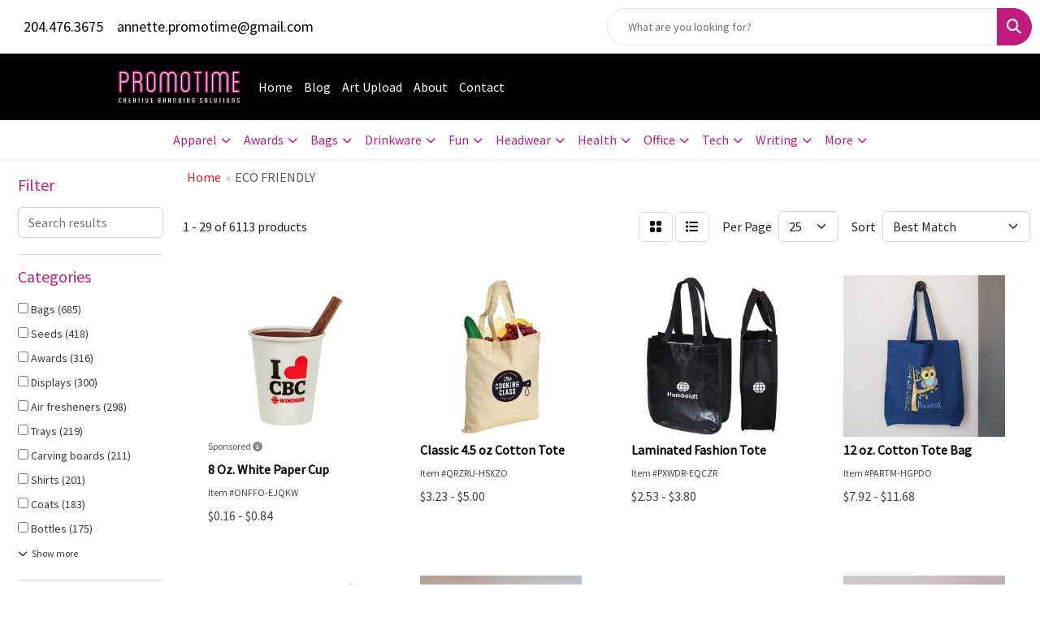

--- FILE ---
content_type: text/html
request_url: https://www.promotime.ca/ws/ws.dll/StartSrch?UID=251102&WENavID=18638902
body_size: 15786
content:
<!DOCTYPE html>
<html lang="en"><head>
<meta charset="utf-8">
<meta http-equiv="X-UA-Compatible" content="IE=edge">
<meta name="viewport" content="width=device-width, initial-scale=1">
<!-- The above 3 meta tags *must* come first in the head; any other head content must come *after* these tags -->


<link href="/distsite/styles/8/css/bootstrap.min.css" rel="stylesheet" />
<link href="https://fonts.googleapis.com/css?family=Open+Sans:400,600|Oswald:400,600" rel="stylesheet">
<link href="/distsite/styles/8/css/owl.carousel.min.css" rel="stylesheet">
<link href="/distsite/styles/8/css/nouislider.css" rel="stylesheet">
<!--<link href="/distsite/styles/8/css/menu.css" rel="stylesheet"/>-->
<link href="/distsite/styles/8/css/flexslider.css" rel="stylesheet">
<link href="/distsite/styles/8/css/all.min.css" rel="stylesheet">
<link href="/distsite/styles/8/css/slick/slick.css" rel="stylesheet"/>
<link href="/distsite/styles/8/css/lightbox/lightbox.css" rel="stylesheet"  />
<link href="/distsite/styles/8/css/yamm.css" rel="stylesheet" />
<!-- Custom styles for this theme -->
<link href="/we/we.dll/StyleSheet?UN=251102&Type=WETheme&TS=C45411.5806134259" rel="stylesheet">
<!-- Custom styles for this theme -->
<link href="/we/we.dll/StyleSheet?UN=251102&Type=WETheme-PS&TS=C45411.5806134259" rel="stylesheet">
<style>
.header-five #logo {
  display: flex;
  align-items: center;
  height: 100%;
  width: 110%;
}

</style>

<!-- HTML5 shim and Respond.js for IE8 support of HTML5 elements and media queries -->
<!--[if lt IE 9]>
      <script src="https://oss.maxcdn.com/html5shiv/3.7.3/html5shiv.min.js"></script>
      <script src="https://oss.maxcdn.com/respond/1.4.2/respond.min.js"></script>
    <![endif]-->

</head>

<body style="background:#fff;">


  <!-- Slide-Out Menu -->
  <div id="filter-menu" class="filter-menu">
    <button id="close-menu" class="btn-close"></button>
    <div class="menu-content">
      
<aside class="filter-sidebar">



<div class="filter-section first">
	<h2>Filter</h2>
	 <div class="input-group mb-3">
	 <input type="text" style="border-right:0;" placeholder="Search results" class="form-control text-search-within-results" name="SearchWithinResults" value="" maxlength="100" onkeyup="HandleTextFilter(event);">
	  <label class="input-group-text" style="background-color:#fff;"><a  style="display:none;" href="javascript:void(0);" class="remove-filter" data-toggle="tooltip" title="Clear" onclick="ClearTextFilter();"><i class="far fa-times" aria-hidden="true"></i> <span class="fa-sr-only">x</span></a></label>
	</div>
</div>

<a href="javascript:void(0);" class="clear-filters"  style="display:none;" onclick="ClearDrillDown();">Clear all filters</a>

<div class="filter-section" >
	<h2>Categories</h2>

	<div class="filter-list">

	 <div class="checkbox"><label><input class="filtercheckbox" type="checkbox" name="0|Bags" ><span> Bags (685)</span></label></div><div class="checkbox"><label><input class="filtercheckbox" type="checkbox" name="0|Seeds" ><span> Seeds (418)</span></label></div><div class="checkbox"><label><input class="filtercheckbox" type="checkbox" name="0|Awards" ><span> Awards (316)</span></label></div><div class="checkbox"><label><input class="filtercheckbox" type="checkbox" name="0|Displays" ><span> Displays (300)</span></label></div><div class="checkbox"><label><input class="filtercheckbox" type="checkbox" name="0|Air fresheners" ><span> Air fresheners (298)</span></label></div><div class="checkbox"><label><input class="filtercheckbox" type="checkbox" name="0|Trays" ><span> Trays (219)</span></label></div><div class="checkbox"><label><input class="filtercheckbox" type="checkbox" name="0|Carving boards" ><span> Carving boards (211)</span></label></div><div class="checkbox"><label><input class="filtercheckbox" type="checkbox" name="0|Shirts" ><span> Shirts (201)</span></label></div><div class="checkbox"><label><input class="filtercheckbox" type="checkbox" name="0|Coats" ><span> Coats (183)</span></label></div><div class="checkbox"><label><input class="filtercheckbox" type="checkbox" name="0|Bottles" ><span> Bottles (175)</span></label></div><div class="show-filter"><div class="checkbox"><label><input class="filtercheckbox" type="checkbox" name="0|Badges" ><span> Badges (157)</span></label></div><div class="checkbox"><label><input class="filtercheckbox" type="checkbox" name="0|Coasters" ><span> Coasters (148)</span></label></div><div class="checkbox"><label><input class="filtercheckbox" type="checkbox" name="0|Cards" ><span> Cards (129)</span></label></div><div class="checkbox"><label><input class="filtercheckbox" type="checkbox" name="0|Key chains / rings" ><span> Key chains / rings (128)</span></label></div><div class="checkbox"><label><input class="filtercheckbox" type="checkbox" name="0|Boxes" ><span> Boxes (122)</span></label></div><div class="checkbox"><label><input class="filtercheckbox" type="checkbox" name="0|Tags" ><span> Tags (113)</span></label></div><div class="checkbox"><label><input class="filtercheckbox" type="checkbox" name="0|Caps" ><span> Caps (110)</span></label></div><div class="checkbox"><label><input class="filtercheckbox" type="checkbox" name="0|Candy" ><span> Candy (108)</span></label></div><div class="checkbox"><label><input class="filtercheckbox" type="checkbox" name="0|Pens" ><span> Pens (105)</span></label></div><div class="checkbox"><label><input class="filtercheckbox" type="checkbox" name="0|Cases" ><span> Cases (99)</span></label></div><div class="checkbox"><label><input class="filtercheckbox" type="checkbox" name="0|Flash drives" ><span> Flash drives (97)</span></label></div><div class="checkbox"><label><input class="filtercheckbox" type="checkbox" name="0|Plaques" ><span> Plaques (97)</span></label></div><div class="checkbox"><label><input class="filtercheckbox" type="checkbox" name="0|Decals" ><span> Decals (93)</span></label></div><div class="checkbox"><label><input class="filtercheckbox" type="checkbox" name="0|Envelopes" ><span> Envelopes (87)</span></label></div><div class="checkbox"><label><input class="filtercheckbox" type="checkbox" name="0|Labels" ><span> Labels (86)</span></label></div><div class="checkbox"><label><input class="filtercheckbox" type="checkbox" name="0|Pins" ><span> Pins (85)</span></label></div><div class="checkbox"><label><input class="filtercheckbox" type="checkbox" name="0|Name plates" ><span> Name plates (83)</span></label></div><div class="checkbox"><label><input class="filtercheckbox" type="checkbox" name="0|Badge holders" ><span> Badge holders (72)</span></label></div><div class="checkbox"><label><input class="filtercheckbox" type="checkbox" name="0|Journals" ><span> Journals (72)</span></label></div><div class="checkbox"><label><input class="filtercheckbox" type="checkbox" name="0|Notebooks" ><span> Notebooks (69)</span></label></div><div class="checkbox"><label><input class="filtercheckbox" type="checkbox" name="0|Cups" ><span> Cups (68)</span></label></div><div class="checkbox"><label><input class="filtercheckbox" type="checkbox" name="0|Paper" ><span> Paper (67)</span></label></div><div class="checkbox"><label><input class="filtercheckbox" type="checkbox" name="0|Banners" ><span> Banners (63)</span></label></div><div class="checkbox"><label><input class="filtercheckbox" type="checkbox" name="0|Tumblers" ><span> Tumblers (62)</span></label></div><div class="checkbox"><label><input class="filtercheckbox" type="checkbox" name="0|Lanyards" ><span> Lanyards (57)</span></label></div><div class="checkbox"><label><input class="filtercheckbox" type="checkbox" name="0|Candles" ><span> Candles (56)</span></label></div><div class="checkbox"><label><input class="filtercheckbox" type="checkbox" name="0|Towels" ><span> Towels (56)</span></label></div><div class="checkbox"><label><input class="filtercheckbox" type="checkbox" name="0|Medals" ><span> Medals (54)</span></label></div><div class="checkbox"><label><input class="filtercheckbox" type="checkbox" name="0|Mats" ><span> Mats (53)</span></label></div><div class="checkbox"><label><input class="filtercheckbox" type="checkbox" name="0|Food" ><span> Food (51)</span></label></div><div class="checkbox"><label><input class="filtercheckbox" type="checkbox" name="0|Crates" ><span> Crates (50)</span></label></div><div class="checkbox"><label><input class="filtercheckbox" type="checkbox" name="0|Glasses-drinking" ><span> Glasses-drinking (48)</span></label></div><div class="checkbox"><label><input class="filtercheckbox" type="checkbox" name="0|Ornaments" ><span> Ornaments (45)</span></label></div><div class="checkbox"><label><input class="filtercheckbox" type="checkbox" name="0|Calendars" ><span> Calendars (41)</span></label></div><div class="checkbox"><label><input class="filtercheckbox" type="checkbox" name="0|Mouse pads" ><span> Mouse pads (41)</span></label></div><div class="checkbox"><label><input class="filtercheckbox" type="checkbox" name="0|Signs" ><span> Signs (41)</span></label></div><div class="checkbox"><label><input class="filtercheckbox" type="checkbox" name="0|Sweaters" ><span> Sweaters (41)</span></label></div><div class="checkbox"><label><input class="filtercheckbox" type="checkbox" name="0|Hoodies" ><span> Hoodies (39)</span></label></div><div class="checkbox"><label><input class="filtercheckbox" type="checkbox" name="0|Trade show booths" ><span> Trade show booths (39)</span></label></div><div class="checkbox"><label><input class="filtercheckbox" type="checkbox" name="0|Organizers" ><span> Organizers (38)</span></label></div></div>

		<!-- wrapper for more filters -->
        <div class="show-filter">

		</div><!-- showfilters -->

	</div>

		<a href="#" class="show-more"  >Show more</a>
</div>


<div class="filter-section" >
	<h2>Features</h2>

		<div class="filter-list">

	  		<div class="checkbox"><label><input class="filtercheckbox" type="checkbox" name="2|Eco friendly" ><span> Eco friendly (715)</span></label></div><div class="checkbox"><label><input class="filtercheckbox" type="checkbox" name="2|Sustainable" ><span> Sustainable (667)</span></label></div><div class="checkbox"><label><input class="filtercheckbox" type="checkbox" name="2|Rectangle" ><span> Rectangle (615)</span></label></div><div class="checkbox"><label><input class="filtercheckbox" type="checkbox" name="2|Custom" ><span> Custom (607)</span></label></div><div class="checkbox"><label><input class="filtercheckbox" type="checkbox" name="2|Environmentally friendly" ><span> Environmentally friendly (525)</span></label></div><div class="checkbox"><label><input class="filtercheckbox" type="checkbox" name="2|Paper" ><span> Paper (519)</span></label></div><div class="checkbox"><label><input class="filtercheckbox" type="checkbox" name="2|Recognition" ><span> Recognition (499)</span></label></div><div class="checkbox"><label><input class="filtercheckbox" type="checkbox" name="2|Eco-friendly" ><span> Eco-friendly (445)</span></label></div><div class="checkbox"><label><input class="filtercheckbox" type="checkbox" name="2|Green" ><span> Green (423)</span></label></div><div class="checkbox"><label><input class="filtercheckbox" type="checkbox" name="2|Seed paper" ><span> Seed paper (395)</span></label></div><div class="show-filter"><div class="checkbox"><label><input class="filtercheckbox" type="checkbox" name="2|Gift" ><span> Gift (387)</span></label></div><div class="checkbox"><label><input class="filtercheckbox" type="checkbox" name="2|Plantable paper" ><span> Plantable paper (377)</span></label></div><div class="checkbox"><label><input class="filtercheckbox" type="checkbox" name="2|Seeded paper" ><span> Seeded paper (361)</span></label></div><div class="checkbox"><label><input class="filtercheckbox" type="checkbox" name="2|Wildflower" ><span> Wildflower (350)</span></label></div><div class="checkbox"><label><input class="filtercheckbox" type="checkbox" name="2|Reusable" ><span> Reusable (318)</span></label></div><div class="checkbox"><label><input class="filtercheckbox" type="checkbox" name="2|Achievements" ><span> Achievements (312)</span></label></div><div class="checkbox"><label><input class="filtercheckbox" type="checkbox" name="2|Wood" ><span> Wood (304)</span></label></div><div class="checkbox"><label><input class="filtercheckbox" type="checkbox" name="2|Cinnamon" ><span> Cinnamon (299)</span></label></div><div class="checkbox"><label><input class="filtercheckbox" type="checkbox" name="2|Apple" ><span> Apple (296)</span></label></div><div class="checkbox"><label><input class="filtercheckbox" type="checkbox" name="2|Strawberry" ><span> Strawberry (294)</span></label></div><div class="checkbox"><label><input class="filtercheckbox" type="checkbox" name="2|Coconut" ><span> Coconut (293)</span></label></div><div class="checkbox"><label><input class="filtercheckbox" type="checkbox" name="2|Potpourri" ><span> Potpourri (293)</span></label></div><div class="checkbox"><label><input class="filtercheckbox" type="checkbox" name="2|Vanilla" ><span> Vanilla (293)</span></label></div><div class="checkbox"><label><input class="filtercheckbox" type="checkbox" name="2|Logo" ><span> Logo (291)</span></label></div><div class="checkbox"><label><input class="filtercheckbox" type="checkbox" name="2|Accomplishment" ><span> Accomplishment (278)</span></label></div><div class="checkbox"><label><input class="filtercheckbox" type="checkbox" name="2|Plastic" ><span> Plastic (272)</span></label></div><div class="checkbox"><label><input class="filtercheckbox" type="checkbox" name="2|Metal" ><span> Metal (269)</span></label></div><div class="checkbox"><label><input class="filtercheckbox" type="checkbox" name="2|Upcycled" ><span> Upcycled (264)</span></label></div><div class="checkbox"><label><input class="filtercheckbox" type="checkbox" name="2|Promotional" ><span> Promotional (262)</span></label></div><div class="checkbox"><label><input class="filtercheckbox" type="checkbox" name="2|Upcycling" ><span> Upcycling (262)</span></label></div><div class="checkbox"><label><input class="filtercheckbox" type="checkbox" name="2|Recyclable" ><span> Recyclable (256)</span></label></div><div class="checkbox"><label><input class="filtercheckbox" type="checkbox" name="2|Appreciation" ><span> Appreciation (255)</span></label></div><div class="checkbox"><label><input class="filtercheckbox" type="checkbox" name="2|Excellence" ><span> Excellence (251)</span></label></div><div class="checkbox"><label><input class="filtercheckbox" type="checkbox" name="2|Acknowledgement" ><span> Acknowledgement (250)</span></label></div><div class="checkbox"><label><input class="filtercheckbox" type="checkbox" name="2|Fresh" ><span> Fresh (230)</span></label></div><div class="checkbox"><label><input class="filtercheckbox" type="checkbox" name="2|Resin" ><span> Resin (221)</span></label></div><div class="checkbox"><label><input class="filtercheckbox" type="checkbox" name="2|Charcuterie" ><span> Charcuterie (214)</span></label></div><div class="checkbox"><label><input class="filtercheckbox" type="checkbox" name="2|Spearmint" ><span> Spearmint (213)</span></label></div><div class="checkbox"><label><input class="filtercheckbox" type="checkbox" name="2|Peach" ><span> Peach (212)</span></label></div><div class="checkbox"><label><input class="filtercheckbox" type="checkbox" name="2|Food" ><span> Food (211)</span></label></div><div class="checkbox"><label><input class="filtercheckbox" type="checkbox" name="2|Printed" ><span> Printed (211)</span></label></div><div class="checkbox"><label><input class="filtercheckbox" type="checkbox" name="2|Lemon" ><span> Lemon (209)</span></label></div><div class="checkbox"><label><input class="filtercheckbox" type="checkbox" name="2|Elastic string" ><span> Elastic string (207)</span></label></div><div class="checkbox"><label><input class="filtercheckbox" type="checkbox" name="2|Award" ><span> Award (197)</span></label></div><div class="checkbox"><label><input class="filtercheckbox" type="checkbox" name="2|Rectangular" ><span> Rectangular (197)</span></label></div><div class="checkbox"><label><input class="filtercheckbox" type="checkbox" name="2|Round" ><span> Round (193)</span></label></div><div class="checkbox"><label><input class="filtercheckbox" type="checkbox" name="2|Freshen air" ><span> Freshen air (191)</span></label></div><div class="checkbox"><label><input class="filtercheckbox" type="checkbox" name="2|Rear view mirror hung" ><span> Rear view mirror hung (191)</span></label></div><div class="checkbox"><label><input class="filtercheckbox" type="checkbox" name="2|Scented paper" ><span> Scented paper (187)</span></label></div><div class="checkbox"><label><input class="filtercheckbox" type="checkbox" name="2|Tags" ><span> Tags (184)</span></label></div></div>

			<!-- wrapper for more filters -->
			<div class="show-filter">

			</div><!-- showfilters -->
 		</div>
		<a href="#" class="show-more"  >Show more</a>


</div>


<div class="filter-section" >
	<h2>Colours</h2>

		<div class="filter-list">

		  	<div class="checkbox"><label><input class="filtercheckbox" type="checkbox" name="1|White" ><span> White (1437)</span></label></div><div class="checkbox"><label><input class="filtercheckbox" type="checkbox" name="1|Black" ><span> Black (1435)</span></label></div><div class="checkbox"><label><input class="filtercheckbox" type="checkbox" name="1|Red" ><span> Red (651)</span></label></div><div class="checkbox"><label><input class="filtercheckbox" type="checkbox" name="1|Various" ><span> Various (470)</span></label></div><div class="checkbox"><label><input class="filtercheckbox" type="checkbox" name="1|Navy blue" ><span> Navy blue (456)</span></label></div><div class="checkbox"><label><input class="filtercheckbox" type="checkbox" name="1|Yellow" ><span> Yellow (409)</span></label></div><div class="checkbox"><label><input class="filtercheckbox" type="checkbox" name="1|Blue" ><span> Blue (398)</span></label></div><div class="checkbox"><label><input class="filtercheckbox" type="checkbox" name="1|Green" ><span> Green (346)</span></label></div><div class="checkbox"><label><input class="filtercheckbox" type="checkbox" name="1|Off white" ><span> Off white (335)</span></label></div><div class="checkbox"><label><input class="filtercheckbox" type="checkbox" name="1|Silver" ><span> Silver (334)</span></label></div><div class="show-filter"><div class="checkbox"><label><input class="filtercheckbox" type="checkbox" name="1|Orange" ><span> Orange (312)</span></label></div><div class="checkbox"><label><input class="filtercheckbox" type="checkbox" name="1|Clear" ><span> Clear (284)</span></label></div><div class="checkbox"><label><input class="filtercheckbox" type="checkbox" name="1|Royal blue" ><span> Royal blue (281)</span></label></div><div class="checkbox"><label><input class="filtercheckbox" type="checkbox" name="1|Brown" ><span> Brown (271)</span></label></div><div class="checkbox"><label><input class="filtercheckbox" type="checkbox" name="1|Natural beige" ><span> Natural beige (247)</span></label></div><div class="checkbox"><label><input class="filtercheckbox" type="checkbox" name="1|Gray" ><span> Gray (236)</span></label></div><div class="checkbox"><label><input class="filtercheckbox" type="checkbox" name="1|Purple" ><span> Purple (223)</span></label></div><div class="checkbox"><label><input class="filtercheckbox" type="checkbox" name="1|Pink" ><span> Pink (198)</span></label></div><div class="checkbox"><label><input class="filtercheckbox" type="checkbox" name="1|Shiny gold" ><span> Shiny gold (192)</span></label></div><div class="checkbox"><label><input class="filtercheckbox" type="checkbox" name="1|Shiny silver" ><span> Shiny silver (190)</span></label></div><div class="checkbox"><label><input class="filtercheckbox" type="checkbox" name="1|Antique silver" ><span> Antique silver (155)</span></label></div><div class="checkbox"><label><input class="filtercheckbox" type="checkbox" name="1|Forest green" ><span> Forest green (152)</span></label></div><div class="checkbox"><label><input class="filtercheckbox" type="checkbox" name="1|Antique brass" ><span> Antique brass (149)</span></label></div><div class="checkbox"><label><input class="filtercheckbox" type="checkbox" name="1|Antique copper" ><span> Antique copper (140)</span></label></div><div class="checkbox"><label><input class="filtercheckbox" type="checkbox" name="1|Beige" ><span> Beige (139)</span></label></div><div class="checkbox"><label><input class="filtercheckbox" type="checkbox" name="1|Dark green" ><span> Dark green (124)</span></label></div><div class="checkbox"><label><input class="filtercheckbox" type="checkbox" name="1|Shiny copper" ><span> Shiny copper (117)</span></label></div><div class="checkbox"><label><input class="filtercheckbox" type="checkbox" name="1|Light gray" ><span> Light gray (116)</span></label></div><div class="checkbox"><label><input class="filtercheckbox" type="checkbox" name="1|Dark gray" ><span> Dark gray (113)</span></label></div><div class="checkbox"><label><input class="filtercheckbox" type="checkbox" name="1|Turquoise blue" ><span> Turquoise blue (104)</span></label></div><div class="checkbox"><label><input class="filtercheckbox" type="checkbox" name="1|Kraft brown" ><span> Kraft brown (98)</span></label></div><div class="checkbox"><label><input class="filtercheckbox" type="checkbox" name="1|Plum purple" ><span> Plum purple (98)</span></label></div><div class="checkbox"><label><input class="filtercheckbox" type="checkbox" name="1|Azure blue" ><span> Azure blue (97)</span></label></div><div class="checkbox"><label><input class="filtercheckbox" type="checkbox" name="1|Medium green" ><span> Medium green (97)</span></label></div><div class="checkbox"><label><input class="filtercheckbox" type="checkbox" name="1|Taupe beige" ><span> Taupe beige (97)</span></label></div><div class="checkbox"><label><input class="filtercheckbox" type="checkbox" name="1|Fire red" ><span> Fire red (96)</span></label></div><div class="checkbox"><label><input class="filtercheckbox" type="checkbox" name="1|Black plated" ><span> Black plated (95)</span></label></div><div class="checkbox"><label><input class="filtercheckbox" type="checkbox" name="1|Lime green" ><span> Lime green (90)</span></label></div><div class="checkbox"><label><input class="filtercheckbox" type="checkbox" name="1|Gold" ><span> Gold (81)</span></label></div><div class="checkbox"><label><input class="filtercheckbox" type="checkbox" name="1|Wood brown" ><span> Wood brown (78)</span></label></div><div class="checkbox"><label><input class="filtercheckbox" type="checkbox" name="1|Eco-friendly green" ><span> Eco-friendly green (76)</span></label></div><div class="checkbox"><label><input class="filtercheckbox" type="checkbox" name="1|Black/silver" ><span> Black/silver (71)</span></label></div><div class="checkbox"><label><input class="filtercheckbox" type="checkbox" name="1|Aqua blue" ><span> Aqua blue (64)</span></label></div><div class="checkbox"><label><input class="filtercheckbox" type="checkbox" name="1|Burgundy red" ><span> Burgundy red (60)</span></label></div><div class="checkbox"><label><input class="filtercheckbox" type="checkbox" name="1|Light blue" ><span> Light blue (59)</span></label></div><div class="checkbox"><label><input class="filtercheckbox" type="checkbox" name="1|Olive green" ><span> Olive green (58)</span></label></div><div class="checkbox"><label><input class="filtercheckbox" type="checkbox" name="1|Burnt orange" ><span> Burnt orange (54)</span></label></div><div class="checkbox"><label><input class="filtercheckbox" type="checkbox" name="1|Black walnut" ><span> Black walnut (51)</span></label></div><div class="checkbox"><label><input class="filtercheckbox" type="checkbox" name="1|Tangerine orange" ><span> Tangerine orange (51)</span></label></div><div class="checkbox"><label><input class="filtercheckbox" type="checkbox" name="1|Brick red" ><span> Brick red (50)</span></label></div></div>


			<!-- wrapper for more filters -->
			<div class="show-filter">

			</div><!-- showfilters -->

		  </div>

		<a href="#" class="show-more"  >Show more</a>
</div>


<div class="filter-section"  >
	<h2>Price Range</h2>
	<div class="filter-price-wrap">
		<div class="filter-price-inner">
			<div class="input-group">
				<span class="input-group-text input-group-text-white">$</span>
				<input type="text" class="form-control form-control-sm filter-min-prices" name="min-prices" value="" placeholder="Min" onkeyup="HandlePriceFilter(event);">
			</div>
			<div class="input-group">
				<span class="input-group-text input-group-text-white">$</span>
				<input type="text" class="form-control form-control-sm filter-max-prices" name="max-prices" value="" placeholder="Max" onkeyup="HandlePriceFilter(event);">
			</div>
		</div>
		<a href="javascript:void(0)" onclick="SetPriceFilter();" ><i class="fa-solid fa-chevron-right"></i></a>
	</div>
</div>

<div class="filter-section"   >
	<h2>Quantity</h2>
	<div class="filter-price-wrap mb-2">
		<input type="text" class="form-control form-control-sm filter-quantity" value="" placeholder="Qty" onkeyup="HandleQuantityFilter(event);">
		<a href="javascript:void(0)" onclick="SetQuantityFilter();"><i class="fa-solid fa-chevron-right"></i></a>
	</div>
</div>




	</aside>

    </div>
</div>




	<div class="container-fluid">
		<div class="row">

			<div class="col-md-3 col-lg-2">
        <div class="d-none d-md-block">
          <div id="desktop-filter">
            
<aside class="filter-sidebar">



<div class="filter-section first">
	<h2>Filter</h2>
	 <div class="input-group mb-3">
	 <input type="text" style="border-right:0;" placeholder="Search results" class="form-control text-search-within-results" name="SearchWithinResults" value="" maxlength="100" onkeyup="HandleTextFilter(event);">
	  <label class="input-group-text" style="background-color:#fff;"><a  style="display:none;" href="javascript:void(0);" class="remove-filter" data-toggle="tooltip" title="Clear" onclick="ClearTextFilter();"><i class="far fa-times" aria-hidden="true"></i> <span class="fa-sr-only">x</span></a></label>
	</div>
</div>

<a href="javascript:void(0);" class="clear-filters"  style="display:none;" onclick="ClearDrillDown();">Clear all filters</a>

<div class="filter-section" >
	<h2>Categories</h2>

	<div class="filter-list">

	 <div class="checkbox"><label><input class="filtercheckbox" type="checkbox" name="0|Bags" ><span> Bags (685)</span></label></div><div class="checkbox"><label><input class="filtercheckbox" type="checkbox" name="0|Seeds" ><span> Seeds (418)</span></label></div><div class="checkbox"><label><input class="filtercheckbox" type="checkbox" name="0|Awards" ><span> Awards (316)</span></label></div><div class="checkbox"><label><input class="filtercheckbox" type="checkbox" name="0|Displays" ><span> Displays (300)</span></label></div><div class="checkbox"><label><input class="filtercheckbox" type="checkbox" name="0|Air fresheners" ><span> Air fresheners (298)</span></label></div><div class="checkbox"><label><input class="filtercheckbox" type="checkbox" name="0|Trays" ><span> Trays (219)</span></label></div><div class="checkbox"><label><input class="filtercheckbox" type="checkbox" name="0|Carving boards" ><span> Carving boards (211)</span></label></div><div class="checkbox"><label><input class="filtercheckbox" type="checkbox" name="0|Shirts" ><span> Shirts (201)</span></label></div><div class="checkbox"><label><input class="filtercheckbox" type="checkbox" name="0|Coats" ><span> Coats (183)</span></label></div><div class="checkbox"><label><input class="filtercheckbox" type="checkbox" name="0|Bottles" ><span> Bottles (175)</span></label></div><div class="show-filter"><div class="checkbox"><label><input class="filtercheckbox" type="checkbox" name="0|Badges" ><span> Badges (157)</span></label></div><div class="checkbox"><label><input class="filtercheckbox" type="checkbox" name="0|Coasters" ><span> Coasters (148)</span></label></div><div class="checkbox"><label><input class="filtercheckbox" type="checkbox" name="0|Cards" ><span> Cards (129)</span></label></div><div class="checkbox"><label><input class="filtercheckbox" type="checkbox" name="0|Key chains / rings" ><span> Key chains / rings (128)</span></label></div><div class="checkbox"><label><input class="filtercheckbox" type="checkbox" name="0|Boxes" ><span> Boxes (122)</span></label></div><div class="checkbox"><label><input class="filtercheckbox" type="checkbox" name="0|Tags" ><span> Tags (113)</span></label></div><div class="checkbox"><label><input class="filtercheckbox" type="checkbox" name="0|Caps" ><span> Caps (110)</span></label></div><div class="checkbox"><label><input class="filtercheckbox" type="checkbox" name="0|Candy" ><span> Candy (108)</span></label></div><div class="checkbox"><label><input class="filtercheckbox" type="checkbox" name="0|Pens" ><span> Pens (105)</span></label></div><div class="checkbox"><label><input class="filtercheckbox" type="checkbox" name="0|Cases" ><span> Cases (99)</span></label></div><div class="checkbox"><label><input class="filtercheckbox" type="checkbox" name="0|Flash drives" ><span> Flash drives (97)</span></label></div><div class="checkbox"><label><input class="filtercheckbox" type="checkbox" name="0|Plaques" ><span> Plaques (97)</span></label></div><div class="checkbox"><label><input class="filtercheckbox" type="checkbox" name="0|Decals" ><span> Decals (93)</span></label></div><div class="checkbox"><label><input class="filtercheckbox" type="checkbox" name="0|Envelopes" ><span> Envelopes (87)</span></label></div><div class="checkbox"><label><input class="filtercheckbox" type="checkbox" name="0|Labels" ><span> Labels (86)</span></label></div><div class="checkbox"><label><input class="filtercheckbox" type="checkbox" name="0|Pins" ><span> Pins (85)</span></label></div><div class="checkbox"><label><input class="filtercheckbox" type="checkbox" name="0|Name plates" ><span> Name plates (83)</span></label></div><div class="checkbox"><label><input class="filtercheckbox" type="checkbox" name="0|Badge holders" ><span> Badge holders (72)</span></label></div><div class="checkbox"><label><input class="filtercheckbox" type="checkbox" name="0|Journals" ><span> Journals (72)</span></label></div><div class="checkbox"><label><input class="filtercheckbox" type="checkbox" name="0|Notebooks" ><span> Notebooks (69)</span></label></div><div class="checkbox"><label><input class="filtercheckbox" type="checkbox" name="0|Cups" ><span> Cups (68)</span></label></div><div class="checkbox"><label><input class="filtercheckbox" type="checkbox" name="0|Paper" ><span> Paper (67)</span></label></div><div class="checkbox"><label><input class="filtercheckbox" type="checkbox" name="0|Banners" ><span> Banners (63)</span></label></div><div class="checkbox"><label><input class="filtercheckbox" type="checkbox" name="0|Tumblers" ><span> Tumblers (62)</span></label></div><div class="checkbox"><label><input class="filtercheckbox" type="checkbox" name="0|Lanyards" ><span> Lanyards (57)</span></label></div><div class="checkbox"><label><input class="filtercheckbox" type="checkbox" name="0|Candles" ><span> Candles (56)</span></label></div><div class="checkbox"><label><input class="filtercheckbox" type="checkbox" name="0|Towels" ><span> Towels (56)</span></label></div><div class="checkbox"><label><input class="filtercheckbox" type="checkbox" name="0|Medals" ><span> Medals (54)</span></label></div><div class="checkbox"><label><input class="filtercheckbox" type="checkbox" name="0|Mats" ><span> Mats (53)</span></label></div><div class="checkbox"><label><input class="filtercheckbox" type="checkbox" name="0|Food" ><span> Food (51)</span></label></div><div class="checkbox"><label><input class="filtercheckbox" type="checkbox" name="0|Crates" ><span> Crates (50)</span></label></div><div class="checkbox"><label><input class="filtercheckbox" type="checkbox" name="0|Glasses-drinking" ><span> Glasses-drinking (48)</span></label></div><div class="checkbox"><label><input class="filtercheckbox" type="checkbox" name="0|Ornaments" ><span> Ornaments (45)</span></label></div><div class="checkbox"><label><input class="filtercheckbox" type="checkbox" name="0|Calendars" ><span> Calendars (41)</span></label></div><div class="checkbox"><label><input class="filtercheckbox" type="checkbox" name="0|Mouse pads" ><span> Mouse pads (41)</span></label></div><div class="checkbox"><label><input class="filtercheckbox" type="checkbox" name="0|Signs" ><span> Signs (41)</span></label></div><div class="checkbox"><label><input class="filtercheckbox" type="checkbox" name="0|Sweaters" ><span> Sweaters (41)</span></label></div><div class="checkbox"><label><input class="filtercheckbox" type="checkbox" name="0|Hoodies" ><span> Hoodies (39)</span></label></div><div class="checkbox"><label><input class="filtercheckbox" type="checkbox" name="0|Trade show booths" ><span> Trade show booths (39)</span></label></div><div class="checkbox"><label><input class="filtercheckbox" type="checkbox" name="0|Organizers" ><span> Organizers (38)</span></label></div></div>

		<!-- wrapper for more filters -->
        <div class="show-filter">

		</div><!-- showfilters -->

	</div>

		<a href="#" class="show-more"  >Show more</a>
</div>


<div class="filter-section" >
	<h2>Features</h2>

		<div class="filter-list">

	  		<div class="checkbox"><label><input class="filtercheckbox" type="checkbox" name="2|Eco friendly" ><span> Eco friendly (715)</span></label></div><div class="checkbox"><label><input class="filtercheckbox" type="checkbox" name="2|Sustainable" ><span> Sustainable (667)</span></label></div><div class="checkbox"><label><input class="filtercheckbox" type="checkbox" name="2|Rectangle" ><span> Rectangle (615)</span></label></div><div class="checkbox"><label><input class="filtercheckbox" type="checkbox" name="2|Custom" ><span> Custom (607)</span></label></div><div class="checkbox"><label><input class="filtercheckbox" type="checkbox" name="2|Environmentally friendly" ><span> Environmentally friendly (525)</span></label></div><div class="checkbox"><label><input class="filtercheckbox" type="checkbox" name="2|Paper" ><span> Paper (519)</span></label></div><div class="checkbox"><label><input class="filtercheckbox" type="checkbox" name="2|Recognition" ><span> Recognition (499)</span></label></div><div class="checkbox"><label><input class="filtercheckbox" type="checkbox" name="2|Eco-friendly" ><span> Eco-friendly (445)</span></label></div><div class="checkbox"><label><input class="filtercheckbox" type="checkbox" name="2|Green" ><span> Green (423)</span></label></div><div class="checkbox"><label><input class="filtercheckbox" type="checkbox" name="2|Seed paper" ><span> Seed paper (395)</span></label></div><div class="show-filter"><div class="checkbox"><label><input class="filtercheckbox" type="checkbox" name="2|Gift" ><span> Gift (387)</span></label></div><div class="checkbox"><label><input class="filtercheckbox" type="checkbox" name="2|Plantable paper" ><span> Plantable paper (377)</span></label></div><div class="checkbox"><label><input class="filtercheckbox" type="checkbox" name="2|Seeded paper" ><span> Seeded paper (361)</span></label></div><div class="checkbox"><label><input class="filtercheckbox" type="checkbox" name="2|Wildflower" ><span> Wildflower (350)</span></label></div><div class="checkbox"><label><input class="filtercheckbox" type="checkbox" name="2|Reusable" ><span> Reusable (318)</span></label></div><div class="checkbox"><label><input class="filtercheckbox" type="checkbox" name="2|Achievements" ><span> Achievements (312)</span></label></div><div class="checkbox"><label><input class="filtercheckbox" type="checkbox" name="2|Wood" ><span> Wood (304)</span></label></div><div class="checkbox"><label><input class="filtercheckbox" type="checkbox" name="2|Cinnamon" ><span> Cinnamon (299)</span></label></div><div class="checkbox"><label><input class="filtercheckbox" type="checkbox" name="2|Apple" ><span> Apple (296)</span></label></div><div class="checkbox"><label><input class="filtercheckbox" type="checkbox" name="2|Strawberry" ><span> Strawberry (294)</span></label></div><div class="checkbox"><label><input class="filtercheckbox" type="checkbox" name="2|Coconut" ><span> Coconut (293)</span></label></div><div class="checkbox"><label><input class="filtercheckbox" type="checkbox" name="2|Potpourri" ><span> Potpourri (293)</span></label></div><div class="checkbox"><label><input class="filtercheckbox" type="checkbox" name="2|Vanilla" ><span> Vanilla (293)</span></label></div><div class="checkbox"><label><input class="filtercheckbox" type="checkbox" name="2|Logo" ><span> Logo (291)</span></label></div><div class="checkbox"><label><input class="filtercheckbox" type="checkbox" name="2|Accomplishment" ><span> Accomplishment (278)</span></label></div><div class="checkbox"><label><input class="filtercheckbox" type="checkbox" name="2|Plastic" ><span> Plastic (272)</span></label></div><div class="checkbox"><label><input class="filtercheckbox" type="checkbox" name="2|Metal" ><span> Metal (269)</span></label></div><div class="checkbox"><label><input class="filtercheckbox" type="checkbox" name="2|Upcycled" ><span> Upcycled (264)</span></label></div><div class="checkbox"><label><input class="filtercheckbox" type="checkbox" name="2|Promotional" ><span> Promotional (262)</span></label></div><div class="checkbox"><label><input class="filtercheckbox" type="checkbox" name="2|Upcycling" ><span> Upcycling (262)</span></label></div><div class="checkbox"><label><input class="filtercheckbox" type="checkbox" name="2|Recyclable" ><span> Recyclable (256)</span></label></div><div class="checkbox"><label><input class="filtercheckbox" type="checkbox" name="2|Appreciation" ><span> Appreciation (255)</span></label></div><div class="checkbox"><label><input class="filtercheckbox" type="checkbox" name="2|Excellence" ><span> Excellence (251)</span></label></div><div class="checkbox"><label><input class="filtercheckbox" type="checkbox" name="2|Acknowledgement" ><span> Acknowledgement (250)</span></label></div><div class="checkbox"><label><input class="filtercheckbox" type="checkbox" name="2|Fresh" ><span> Fresh (230)</span></label></div><div class="checkbox"><label><input class="filtercheckbox" type="checkbox" name="2|Resin" ><span> Resin (221)</span></label></div><div class="checkbox"><label><input class="filtercheckbox" type="checkbox" name="2|Charcuterie" ><span> Charcuterie (214)</span></label></div><div class="checkbox"><label><input class="filtercheckbox" type="checkbox" name="2|Spearmint" ><span> Spearmint (213)</span></label></div><div class="checkbox"><label><input class="filtercheckbox" type="checkbox" name="2|Peach" ><span> Peach (212)</span></label></div><div class="checkbox"><label><input class="filtercheckbox" type="checkbox" name="2|Food" ><span> Food (211)</span></label></div><div class="checkbox"><label><input class="filtercheckbox" type="checkbox" name="2|Printed" ><span> Printed (211)</span></label></div><div class="checkbox"><label><input class="filtercheckbox" type="checkbox" name="2|Lemon" ><span> Lemon (209)</span></label></div><div class="checkbox"><label><input class="filtercheckbox" type="checkbox" name="2|Elastic string" ><span> Elastic string (207)</span></label></div><div class="checkbox"><label><input class="filtercheckbox" type="checkbox" name="2|Award" ><span> Award (197)</span></label></div><div class="checkbox"><label><input class="filtercheckbox" type="checkbox" name="2|Rectangular" ><span> Rectangular (197)</span></label></div><div class="checkbox"><label><input class="filtercheckbox" type="checkbox" name="2|Round" ><span> Round (193)</span></label></div><div class="checkbox"><label><input class="filtercheckbox" type="checkbox" name="2|Freshen air" ><span> Freshen air (191)</span></label></div><div class="checkbox"><label><input class="filtercheckbox" type="checkbox" name="2|Rear view mirror hung" ><span> Rear view mirror hung (191)</span></label></div><div class="checkbox"><label><input class="filtercheckbox" type="checkbox" name="2|Scented paper" ><span> Scented paper (187)</span></label></div><div class="checkbox"><label><input class="filtercheckbox" type="checkbox" name="2|Tags" ><span> Tags (184)</span></label></div></div>

			<!-- wrapper for more filters -->
			<div class="show-filter">

			</div><!-- showfilters -->
 		</div>
		<a href="#" class="show-more"  >Show more</a>


</div>


<div class="filter-section" >
	<h2>Colours</h2>

		<div class="filter-list">

		  	<div class="checkbox"><label><input class="filtercheckbox" type="checkbox" name="1|White" ><span> White (1437)</span></label></div><div class="checkbox"><label><input class="filtercheckbox" type="checkbox" name="1|Black" ><span> Black (1435)</span></label></div><div class="checkbox"><label><input class="filtercheckbox" type="checkbox" name="1|Red" ><span> Red (651)</span></label></div><div class="checkbox"><label><input class="filtercheckbox" type="checkbox" name="1|Various" ><span> Various (470)</span></label></div><div class="checkbox"><label><input class="filtercheckbox" type="checkbox" name="1|Navy blue" ><span> Navy blue (456)</span></label></div><div class="checkbox"><label><input class="filtercheckbox" type="checkbox" name="1|Yellow" ><span> Yellow (409)</span></label></div><div class="checkbox"><label><input class="filtercheckbox" type="checkbox" name="1|Blue" ><span> Blue (398)</span></label></div><div class="checkbox"><label><input class="filtercheckbox" type="checkbox" name="1|Green" ><span> Green (346)</span></label></div><div class="checkbox"><label><input class="filtercheckbox" type="checkbox" name="1|Off white" ><span> Off white (335)</span></label></div><div class="checkbox"><label><input class="filtercheckbox" type="checkbox" name="1|Silver" ><span> Silver (334)</span></label></div><div class="show-filter"><div class="checkbox"><label><input class="filtercheckbox" type="checkbox" name="1|Orange" ><span> Orange (312)</span></label></div><div class="checkbox"><label><input class="filtercheckbox" type="checkbox" name="1|Clear" ><span> Clear (284)</span></label></div><div class="checkbox"><label><input class="filtercheckbox" type="checkbox" name="1|Royal blue" ><span> Royal blue (281)</span></label></div><div class="checkbox"><label><input class="filtercheckbox" type="checkbox" name="1|Brown" ><span> Brown (271)</span></label></div><div class="checkbox"><label><input class="filtercheckbox" type="checkbox" name="1|Natural beige" ><span> Natural beige (247)</span></label></div><div class="checkbox"><label><input class="filtercheckbox" type="checkbox" name="1|Gray" ><span> Gray (236)</span></label></div><div class="checkbox"><label><input class="filtercheckbox" type="checkbox" name="1|Purple" ><span> Purple (223)</span></label></div><div class="checkbox"><label><input class="filtercheckbox" type="checkbox" name="1|Pink" ><span> Pink (198)</span></label></div><div class="checkbox"><label><input class="filtercheckbox" type="checkbox" name="1|Shiny gold" ><span> Shiny gold (192)</span></label></div><div class="checkbox"><label><input class="filtercheckbox" type="checkbox" name="1|Shiny silver" ><span> Shiny silver (190)</span></label></div><div class="checkbox"><label><input class="filtercheckbox" type="checkbox" name="1|Antique silver" ><span> Antique silver (155)</span></label></div><div class="checkbox"><label><input class="filtercheckbox" type="checkbox" name="1|Forest green" ><span> Forest green (152)</span></label></div><div class="checkbox"><label><input class="filtercheckbox" type="checkbox" name="1|Antique brass" ><span> Antique brass (149)</span></label></div><div class="checkbox"><label><input class="filtercheckbox" type="checkbox" name="1|Antique copper" ><span> Antique copper (140)</span></label></div><div class="checkbox"><label><input class="filtercheckbox" type="checkbox" name="1|Beige" ><span> Beige (139)</span></label></div><div class="checkbox"><label><input class="filtercheckbox" type="checkbox" name="1|Dark green" ><span> Dark green (124)</span></label></div><div class="checkbox"><label><input class="filtercheckbox" type="checkbox" name="1|Shiny copper" ><span> Shiny copper (117)</span></label></div><div class="checkbox"><label><input class="filtercheckbox" type="checkbox" name="1|Light gray" ><span> Light gray (116)</span></label></div><div class="checkbox"><label><input class="filtercheckbox" type="checkbox" name="1|Dark gray" ><span> Dark gray (113)</span></label></div><div class="checkbox"><label><input class="filtercheckbox" type="checkbox" name="1|Turquoise blue" ><span> Turquoise blue (104)</span></label></div><div class="checkbox"><label><input class="filtercheckbox" type="checkbox" name="1|Kraft brown" ><span> Kraft brown (98)</span></label></div><div class="checkbox"><label><input class="filtercheckbox" type="checkbox" name="1|Plum purple" ><span> Plum purple (98)</span></label></div><div class="checkbox"><label><input class="filtercheckbox" type="checkbox" name="1|Azure blue" ><span> Azure blue (97)</span></label></div><div class="checkbox"><label><input class="filtercheckbox" type="checkbox" name="1|Medium green" ><span> Medium green (97)</span></label></div><div class="checkbox"><label><input class="filtercheckbox" type="checkbox" name="1|Taupe beige" ><span> Taupe beige (97)</span></label></div><div class="checkbox"><label><input class="filtercheckbox" type="checkbox" name="1|Fire red" ><span> Fire red (96)</span></label></div><div class="checkbox"><label><input class="filtercheckbox" type="checkbox" name="1|Black plated" ><span> Black plated (95)</span></label></div><div class="checkbox"><label><input class="filtercheckbox" type="checkbox" name="1|Lime green" ><span> Lime green (90)</span></label></div><div class="checkbox"><label><input class="filtercheckbox" type="checkbox" name="1|Gold" ><span> Gold (81)</span></label></div><div class="checkbox"><label><input class="filtercheckbox" type="checkbox" name="1|Wood brown" ><span> Wood brown (78)</span></label></div><div class="checkbox"><label><input class="filtercheckbox" type="checkbox" name="1|Eco-friendly green" ><span> Eco-friendly green (76)</span></label></div><div class="checkbox"><label><input class="filtercheckbox" type="checkbox" name="1|Black/silver" ><span> Black/silver (71)</span></label></div><div class="checkbox"><label><input class="filtercheckbox" type="checkbox" name="1|Aqua blue" ><span> Aqua blue (64)</span></label></div><div class="checkbox"><label><input class="filtercheckbox" type="checkbox" name="1|Burgundy red" ><span> Burgundy red (60)</span></label></div><div class="checkbox"><label><input class="filtercheckbox" type="checkbox" name="1|Light blue" ><span> Light blue (59)</span></label></div><div class="checkbox"><label><input class="filtercheckbox" type="checkbox" name="1|Olive green" ><span> Olive green (58)</span></label></div><div class="checkbox"><label><input class="filtercheckbox" type="checkbox" name="1|Burnt orange" ><span> Burnt orange (54)</span></label></div><div class="checkbox"><label><input class="filtercheckbox" type="checkbox" name="1|Black walnut" ><span> Black walnut (51)</span></label></div><div class="checkbox"><label><input class="filtercheckbox" type="checkbox" name="1|Tangerine orange" ><span> Tangerine orange (51)</span></label></div><div class="checkbox"><label><input class="filtercheckbox" type="checkbox" name="1|Brick red" ><span> Brick red (50)</span></label></div></div>


			<!-- wrapper for more filters -->
			<div class="show-filter">

			</div><!-- showfilters -->

		  </div>

		<a href="#" class="show-more"  >Show more</a>
</div>


<div class="filter-section"  >
	<h2>Price Range</h2>
	<div class="filter-price-wrap">
		<div class="filter-price-inner">
			<div class="input-group">
				<span class="input-group-text input-group-text-white">$</span>
				<input type="text" class="form-control form-control-sm filter-min-prices" name="min-prices" value="" placeholder="Min" onkeyup="HandlePriceFilter(event);">
			</div>
			<div class="input-group">
				<span class="input-group-text input-group-text-white">$</span>
				<input type="text" class="form-control form-control-sm filter-max-prices" name="max-prices" value="" placeholder="Max" onkeyup="HandlePriceFilter(event);">
			</div>
		</div>
		<a href="javascript:void(0)" onclick="SetPriceFilter();" ><i class="fa-solid fa-chevron-right"></i></a>
	</div>
</div>

<div class="filter-section"   >
	<h2>Quantity</h2>
	<div class="filter-price-wrap mb-2">
		<input type="text" class="form-control form-control-sm filter-quantity" value="" placeholder="Qty" onkeyup="HandleQuantityFilter(event);">
		<a href="javascript:void(0)" onclick="SetQuantityFilter();"><i class="fa-solid fa-chevron-right"></i></a>
	</div>
</div>




	</aside>

          </div>
        </div>
			</div>

			<div class="col-md-9 col-lg-10">
				

				<ol class="breadcrumb"  >
              		<li><a href="https://www.promotime.ca" target="_top">Home</a></li>
             	 	<li class="active">ECO FRIENDLY</li>
            	</ol>




				<div id="product-list-controls">

				
						<div class="d-flex align-items-center justify-content-between">
							<div class="d-none d-md-block me-3">
								1 - 29 of  6113 <span class="d-none d-lg-inline">products</span>
							</div>
					  
						  <!-- Right Aligned Controls -->
						  <div class="product-controls-right d-flex align-items-center">
       
              <button id="show-filter-button" class="btn btn-control d-block d-md-none"><i class="fa-solid fa-filter" aria-hidden="true"></i></button>

							
							<span class="me-3">
								<a href="/ws/ws.dll/StartSrch?UID=251102&WENavID=18638902&View=T&ST=26012607075278694504469524" class="btn btn-control grid" title="Change to Grid View"><i class="fa-solid fa-grid-2" aria-hidden="true"></i>  <span class="fa-sr-only">Grid</span></a>
								<a href="/ws/ws.dll/StartSrch?UID=251102&WENavID=18638902&View=L&ST=26012607075278694504469524" class="btn btn-control" title="Change to List View"><i class="fa-solid fa-list"></i> <span class="fa-sr-only">List</span></a>
							</span>
							
					  
							<!-- Number of Items Per Page -->
							<div class="me-2 d-none d-lg-block">
								<label>Per Page</label>
							</div>
							<div class="me-3 d-none d-md-block">
								<select class="form-select notranslate" onchange="GoToNewURL(this);" aria-label="Items per page">
									<option value="/ws/ws.dll/StartSrch?UID=251102&WENavID=18638902&ST=26012607075278694504469524&PPP=10" >10</option><option value="/ws/ws.dll/StartSrch?UID=251102&WENavID=18638902&ST=26012607075278694504469524&PPP=25" selected>25</option><option value="/ws/ws.dll/StartSrch?UID=251102&WENavID=18638902&ST=26012607075278694504469524&PPP=50" >50</option><option value="/ws/ws.dll/StartSrch?UID=251102&WENavID=18638902&ST=26012607075278694504469524&PPP=100" >100</option><option value="/ws/ws.dll/StartSrch?UID=251102&WENavID=18638902&ST=26012607075278694504469524&PPP=250" >250</option>
								
								</select>
							</div>
					  
							<!-- Sort By -->
							<div class="d-none d-lg-block me-2">
								<label>Sort</label>
							</div>
							<div>
								<select class="form-select" onchange="GoToNewURL(this);">
									<option value="/ws/ws.dll/StartSrch?UID=251102&WENavID=18638902&Sort=0" selected>Best Match</option><option value="/ws/ws.dll/StartSrch?UID=251102&WENavID=18638902&Sort=3">Most Popular</option><option value="/ws/ws.dll/StartSrch?UID=251102&WENavID=18638902&Sort=1">Price (Low to High)</option><option value="/ws/ws.dll/StartSrch?UID=251102&WENavID=18638902&Sort=2">Price (High to Low)</option>
								 </select>
							</div>
						  </div>
						</div>

			  </div>

				<!-- Product Results List -->
				<ul class="thumbnail-list"><li>
 <a href="https://www.promotime.ca/p/ONFFO-EJQKW/8-oz.-white-paper-cup" target="_parent" alt="8 Oz. White Paper Cup" data-adid="69692|4116338" onclick="PostAdStatToService(944116338,1);">
 <div class="pr-list-grid">
		<img class="img-responsive" src="/ws/ws.dll/QPic?SN=69692&P=944116338&I=0&PX=300" alt="8 Oz. White Paper Cup">
		<p class="pr-list-sponsored">Sponsored <span data-bs-toggle="tooltip" data-container="body" data-bs-placement="top" title="You're seeing this ad based on the product's relevance to your search query."><i class="fa fa-info-circle" aria-hidden="true"></i></span></p>
		<p class="pr-name">8 Oz. White Paper Cup</p>
		<div class="pr-meta-row">
			<div class="product-reviews"  style="display:none;">
				<div class="rating-stars">
				<i class="fa-solid fa-star-sharp" aria-hidden="true"></i><i class="fa-solid fa-star-sharp" aria-hidden="true"></i><i class="fa-solid fa-star-sharp" aria-hidden="true"></i><i class="fa-solid fa-star-sharp" aria-hidden="true"></i><i class="fa-solid fa-star-sharp" aria-hidden="true"></i>
				</div>
				<span class="rating-count">(0)</span>
			</div>
			
		</div>
		<p class="pr-number"  ><span class="notranslate">Item #ONFFO-EJQKW</span></p>
		<p class="pr-price"  ><span class="notranslate">$0.16</span> - <span class="notranslate">$0.84</span></p>
 </div>
 </a>
</li>
<a name="1" href="#" alt="Item 1"></a>
<li>
 <a href="https://www.promotime.ca/p/QRZRU-HSXZO/classic-4.5-oz-cotton-tote" target="_parent" alt="Classic 4.5 oz Cotton Tote">
 <div class="pr-list-grid">
		<img class="img-responsive" src="/ws/ws.dll/QPic?SN=67658&P=583484900&I=0&PX=300" alt="Classic 4.5 oz Cotton Tote">
		<p class="pr-name">Classic 4.5 oz Cotton Tote</p>
		<div class="pr-meta-row">
			<div class="product-reviews"  style="display:none;">
				<div class="rating-stars">
				<i class="fa-solid fa-star-sharp active" aria-hidden="true"></i><i class="fa-solid fa-star-sharp active" aria-hidden="true"></i><i class="fa-solid fa-star-sharp active" aria-hidden="true"></i><i class="fa-solid fa-star-sharp active" aria-hidden="true"></i><i class="fa-solid fa-star-sharp active" aria-hidden="true"></i>
				</div>
				<span class="rating-count">(1)</span>
			</div>
			
		</div>
		<p class="pr-number"  ><span class="notranslate">Item #QRZRU-HSXZO</span></p>
		<p class="pr-price"  ><span class="notranslate">$3.23</span> - <span class="notranslate">$5.00</span></p>
 </div>
 </a>
</li>
<a name="2" href="#" alt="Item 2"></a>
<li>
 <a href="https://www.promotime.ca/p/PXWDR-EQCZR/laminated-fashion-tote" target="_parent" alt="Laminated Fashion Tote">
 <div class="pr-list-grid">
		<img class="img-responsive" src="/ws/ws.dll/QPic?SN=67658&P=503485633&I=0&PX=300" alt="Laminated Fashion Tote">
		<p class="pr-name">Laminated Fashion Tote</p>
		<div class="pr-meta-row">
			<div class="product-reviews"  style="display:none;">
				<div class="rating-stars">
				<i class="fa-solid fa-star-sharp active" aria-hidden="true"></i><i class="fa-solid fa-star-sharp active" aria-hidden="true"></i><i class="fa-solid fa-star-sharp active" aria-hidden="true"></i><i class="fa-solid fa-star-sharp active" aria-hidden="true"></i><i class="fa-solid fa-star-sharp active" aria-hidden="true"></i>
				</div>
				<span class="rating-count">(1)</span>
			</div>
			
		</div>
		<p class="pr-number"  ><span class="notranslate">Item #PXWDR-EQCZR</span></p>
		<p class="pr-price"  ><span class="notranslate">$2.53</span> - <span class="notranslate">$3.80</span></p>
 </div>
 </a>
</li>
<a name="3" href="#" alt="Item 3"></a>
<li>
 <a href="https://www.promotime.ca/p/PARTM-HGPDO/12-oz.-cotton-tote-bag" target="_parent" alt="12 oz. Cotton Tote Bag">
 <div class="pr-list-grid">
		<img class="img-responsive" src="/ws/ws.dll/QPic?SN=67658&P=313485100&I=0&PX=300" alt="12 oz. Cotton Tote Bag">
		<p class="pr-name">12 oz. Cotton Tote Bag</p>
		<div class="pr-meta-row">
			<div class="product-reviews"  style="display:none;">
				<div class="rating-stars">
				<i class="fa-solid fa-star-sharp active" aria-hidden="true"></i><i class="fa-solid fa-star-sharp active" aria-hidden="true"></i><i class="fa-solid fa-star-sharp active" aria-hidden="true"></i><i class="fa-solid fa-star-sharp active" aria-hidden="true"></i><i class="fa-solid fa-star-sharp active" aria-hidden="true"></i>
				</div>
				<span class="rating-count">(1)</span>
			</div>
			
		</div>
		<p class="pr-number"  ><span class="notranslate">Item #PARTM-HGPDO</span></p>
		<p class="pr-price"  ><span class="notranslate">$7.92</span> - <span class="notranslate">$11.68</span></p>
 </div>
 </a>
</li>
<a name="4" href="#" alt="Item 4"></a>
<li>
 <a href="https://www.promotime.ca/p/QNCVR-CFXXU/12-oz-oversized-cotton-canvas-tote-bag" target="_parent" alt="12 oz Oversized Cotton Canvas Tote Bag">
 <div class="pr-list-grid">
		<img class="img-responsive" src="/ws/ws.dll/QPic?SN=67658&P=733484656&I=0&PX=300" alt="12 oz Oversized Cotton Canvas Tote Bag">
		<p class="pr-name">12 oz Oversized Cotton Canvas Tote Bag</p>
		<div class="pr-meta-row">
			<div class="product-reviews"  style="display:none;">
				<div class="rating-stars">
				<i class="fa-solid fa-star-sharp active" aria-hidden="true"></i><i class="fa-solid fa-star-sharp active" aria-hidden="true"></i><i class="fa-solid fa-star-sharp active" aria-hidden="true"></i><i class="fa-solid fa-star-sharp active" aria-hidden="true"></i><i class="fa-solid fa-star-sharp active" aria-hidden="true"></i>
				</div>
				<span class="rating-count">(1)</span>
			</div>
			
		</div>
		<p class="pr-number"  ><span class="notranslate">Item #QNCVR-CFXXU</span></p>
		<p class="pr-price"  ><span class="notranslate">$8.28</span> - <span class="notranslate">$12.22</span></p>
 </div>
 </a>
</li>
<a name="5" href="#" alt="Item 5"></a>
<li>
 <a href="https://www.promotime.ca/p/RGLHP-GKNMX/evora-325ml-11-fl-oz-cork-base-ceramic-mug" target="_parent" alt="Evora 325ml (11 fl oz) Cork Base Ceramic Mug">
 <div class="pr-list-grid">
		<img class="img-responsive" src="/ws/ws.dll/QPic?SN=67658&P=576713419&I=0&PX=300" alt="Evora 325ml (11 fl oz) Cork Base Ceramic Mug">
		<p class="pr-name">Evora 325ml (11 fl oz) Cork Base Ceramic Mug</p>
		<div class="pr-meta-row">
			<div class="product-reviews"  style="display:none;">
				<div class="rating-stars">
				<i class="fa-solid fa-star-sharp" aria-hidden="true"></i><i class="fa-solid fa-star-sharp" aria-hidden="true"></i><i class="fa-solid fa-star-sharp" aria-hidden="true"></i><i class="fa-solid fa-star-sharp" aria-hidden="true"></i><i class="fa-solid fa-star-sharp" aria-hidden="true"></i>
				</div>
				<span class="rating-count">(0)</span>
			</div>
			
		</div>
		<p class="pr-number"  ><span class="notranslate">Item #RGLHP-GKNMX</span></p>
		<p class="pr-price"  ><span class="notranslate">$7.60</span> - <span class="notranslate">$12.00</span></p>
 </div>
 </a>
</li>
<a name="6" href="#" alt="Item 6"></a>
<li>
 <a href="https://www.promotime.ca/p/QFZLR-FFZDS/4.5-oz.-cotton-tote-bag" target="_parent" alt="4.5 oz. Cotton Tote Bag">
 <div class="pr-list-grid">
		<img class="img-responsive" src="/ws/ws.dll/QPic?SN=67658&P=544414624&I=0&PX=300" alt="4.5 oz. Cotton Tote Bag">
		<p class="pr-name">4.5 oz. Cotton Tote Bag</p>
		<div class="pr-meta-row">
			<div class="product-reviews"  style="display:none;">
				<div class="rating-stars">
				<i class="fa-solid fa-star-sharp active" aria-hidden="true"></i><i class="fa-solid fa-star-sharp active" aria-hidden="true"></i><i class="fa-solid fa-star-sharp active" aria-hidden="true"></i><i class="fa-solid fa-star-sharp active" aria-hidden="true"></i><i class="fa-solid fa-star-sharp active" aria-hidden="true"></i>
				</div>
				<span class="rating-count">(1)</span>
			</div>
			
		</div>
		<p class="pr-number"  ><span class="notranslate">Item #QFZLR-FFZDS</span></p>
		<p class="pr-price"  ><span class="notranslate">$3.83</span> - <span class="notranslate">$6.04</span></p>
 </div>
 </a>
</li>
<a name="7" href="#" alt="Item 7"></a>
<li>
 <a href="https://www.promotime.ca/p/LLLFT-AZQPW/dojin-bento-box" target="_parent" alt="Dojin Bento Box">
 <div class="pr-list-grid">
		<img class="img-responsive" src="/ws/ws.dll/QPic?SN=67658&P=157119878&I=0&PX=300" alt="Dojin Bento Box">
		<p class="pr-name">Dojin Bento Box</p>
		<div class="pr-meta-row">
			<div class="product-reviews"  style="display:none;">
				<div class="rating-stars">
				<i class="fa-solid fa-star-sharp" aria-hidden="true"></i><i class="fa-solid fa-star-sharp" aria-hidden="true"></i><i class="fa-solid fa-star-sharp" aria-hidden="true"></i><i class="fa-solid fa-star-sharp" aria-hidden="true"></i><i class="fa-solid fa-star-sharp" aria-hidden="true"></i>
				</div>
				<span class="rating-count">(0)</span>
			</div>
			
		</div>
		<p class="pr-number"  ><span class="notranslate">Item #LLLFT-AZQPW</span></p>
		<p class="pr-price"  ><span class="notranslate">$12.50</span> - <span class="notranslate">$19.82</span></p>
 </div>
 </a>
</li>
<a name="8" href="#" alt="Item 8"></a>
<li>
 <a href="https://www.promotime.ca/p/NWVCL-AWSGS/wheat-fiber-utensil-case-set" target="_parent" alt="Wheat Fiber Utensil Case Set">
 <div class="pr-list-grid">
		<img class="img-responsive" src="/ws/ws.dll/QPic?SN=67658&P=556357074&I=0&PX=300" alt="Wheat Fiber Utensil Case Set">
		<p class="pr-name">Wheat Fiber Utensil Case Set</p>
		<div class="pr-meta-row">
			<div class="product-reviews"  style="display:none;">
				<div class="rating-stars">
				<i class="fa-solid fa-star-sharp" aria-hidden="true"></i><i class="fa-solid fa-star-sharp" aria-hidden="true"></i><i class="fa-solid fa-star-sharp" aria-hidden="true"></i><i class="fa-solid fa-star-sharp" aria-hidden="true"></i><i class="fa-solid fa-star-sharp" aria-hidden="true"></i>
				</div>
				<span class="rating-count">(0)</span>
			</div>
			
		</div>
		<p class="pr-number"  ><span class="notranslate">Item #NWVCL-AWSGS</span></p>
		<p class="pr-price"  ><span class="notranslate">$3.67</span> - <span class="notranslate">$5.56</span></p>
 </div>
 </a>
</li>
<a name="9" href="#" alt="Item 9"></a>
<li>
 <a href="https://www.promotime.ca/p/LXYZM-GSTQT/bamtton-premium-knit-dress-socks" target="_parent" alt="Bamtton™ Premium Knit Dress socks">
 <div class="pr-list-grid">
		<img class="img-responsive" src="/ws/ws.dll/QPic?SN=51425&P=195589115&I=0&PX=300" alt="Bamtton™ Premium Knit Dress socks">
		<p class="pr-name">Bamtton™ Premium Knit Dress socks</p>
		<div class="pr-meta-row">
			<div class="product-reviews"  style="display:none;">
				<div class="rating-stars">
				<i class="fa-solid fa-star-sharp active" aria-hidden="true"></i><i class="fa-solid fa-star-sharp active" aria-hidden="true"></i><i class="fa-solid fa-star-sharp active" aria-hidden="true"></i><i class="fa-solid fa-star-sharp active" aria-hidden="true"></i><i class="fa-solid fa-star-sharp active" aria-hidden="true"></i>
				</div>
				<span class="rating-count">(3)</span>
			</div>
			
		</div>
		<p class="pr-number"  ><span class="notranslate">Item #LXYZM-GSTQT</span></p>
		<p class="pr-price"  ><span class="notranslate">$3.78</span> - <span class="notranslate">$9.82</span></p>
 </div>
 </a>
</li>
<a name="10" href="#" alt="Item 10"></a>
<li>
 <a href="https://www.promotime.ca/p/PBBYM-FPMRO/kelowna-cardboard-notebook" target="_parent" alt="Kelowna Cardboard Notebook">
 <div class="pr-list-grid">
		<img class="img-responsive" src="/ws/ws.dll/QPic?SN=67658&P=974415120&I=0&PX=300" alt="Kelowna Cardboard Notebook">
		<p class="pr-name">Kelowna Cardboard Notebook</p>
		<div class="pr-meta-row">
			<div class="product-reviews"  style="display:none;">
				<div class="rating-stars">
				<i class="fa-solid fa-star-sharp active" aria-hidden="true"></i><i class="fa-solid fa-star-sharp active" aria-hidden="true"></i><i class="fa-solid fa-star-sharp active" aria-hidden="true"></i><i class="fa-solid fa-star-sharp active" aria-hidden="true"></i><i class="fa-solid fa-star-sharp active" aria-hidden="true"></i>
				</div>
				<span class="rating-count">(1)</span>
			</div>
			
		</div>
		<p class="pr-number"  ><span class="notranslate">Item #PBBYM-FPMRO</span></p>
		<p class="pr-price"  ><span class="notranslate">$2.92</span> - <span class="notranslate">$4.54</span></p>
 </div>
 </a>
</li>
<a name="11" href="#" alt="Item 11"></a>
<li>
 <a href="https://www.promotime.ca/p/NLQKR-ASPFT/meshki-cotton-tote-bag" target="_parent" alt="Meshki Cotton Tote Bag">
 <div class="pr-list-grid">
		<img class="img-responsive" src="/ws/ws.dll/QPic?SN=69353&P=398137675&I=0&PX=300" alt="Meshki Cotton Tote Bag">
		<p class="pr-name">Meshki Cotton Tote Bag</p>
		<div class="pr-meta-row">
			<div class="product-reviews"  style="display:none;">
				<div class="rating-stars">
				<i class="fa-solid fa-star-sharp" aria-hidden="true"></i><i class="fa-solid fa-star-sharp" aria-hidden="true"></i><i class="fa-solid fa-star-sharp" aria-hidden="true"></i><i class="fa-solid fa-star-sharp" aria-hidden="true"></i><i class="fa-solid fa-star-sharp" aria-hidden="true"></i>
				</div>
				<span class="rating-count">(0)</span>
			</div>
			
		</div>
		<p class="pr-number"  ><span class="notranslate">Item #NLQKR-ASPFT</span></p>
		<p class="pr-price"  ><span class="notranslate">$2.99</span> - <span class="notranslate">$3.65</span></p>
 </div>
 </a>
</li>
<a name="12" href="#" alt="Item 12"></a>
<li>
 <a href="https://www.promotime.ca/p/QNGQS-GYXVV/cardboard-notebook-with-paper-pen" target="_parent" alt="Cardboard Notebook with Paper Pen">
 <div class="pr-list-grid">
		<img class="img-responsive" src="/ws/ws.dll/QPic?SN=67658&P=114414717&I=0&PX=300" alt="Cardboard Notebook with Paper Pen">
		<p class="pr-name">Cardboard Notebook with Paper Pen</p>
		<div class="pr-meta-row">
			<div class="product-reviews"  style="display:none;">
				<div class="rating-stars">
				<i class="fa-solid fa-star-sharp" aria-hidden="true"></i><i class="fa-solid fa-star-sharp" aria-hidden="true"></i><i class="fa-solid fa-star-sharp" aria-hidden="true"></i><i class="fa-solid fa-star-sharp" aria-hidden="true"></i><i class="fa-solid fa-star-sharp" aria-hidden="true"></i>
				</div>
				<span class="rating-count">(0)</span>
			</div>
			
		</div>
		<p class="pr-number"  ><span class="notranslate">Item #QNGQS-GYXVV</span></p>
		<p class="pr-price"  ><span class="notranslate">$3.62</span> - <span class="notranslate">$5.52</span></p>
 </div>
 </a>
</li>
<a name="13" href="#" alt="Item 13"></a>
<li>
 <a href="https://www.promotime.ca/p/TGCZU-YHFLP/edenderry-12-oz.-cotton-duffle-bag" target="_parent" alt="Edenderry 12 oz. Cotton Duffle Bag">
 <div class="pr-list-grid">
		<img class="img-responsive" src="/ws/ws.dll/QPic?SN=67658&P=745081991&I=0&PX=300" alt="Edenderry 12 oz. Cotton Duffle Bag">
		<p class="pr-name">Edenderry 12 oz. Cotton Duffle Bag</p>
		<div class="pr-meta-row">
			<div class="product-reviews"  style="display:none;">
				<div class="rating-stars">
				<i class="fa-solid fa-star-sharp" aria-hidden="true"></i><i class="fa-solid fa-star-sharp" aria-hidden="true"></i><i class="fa-solid fa-star-sharp" aria-hidden="true"></i><i class="fa-solid fa-star-sharp" aria-hidden="true"></i><i class="fa-solid fa-star-sharp" aria-hidden="true"></i>
				</div>
				<span class="rating-count">(0)</span>
			</div>
			
		</div>
		<p class="pr-number"  ><span class="notranslate">Item #TGCZU-YHFLP</span></p>
		<p class="pr-price"  ><span class="notranslate">$11.23</span> - <span class="notranslate">$18.06</span></p>
 </div>
 </a>
</li>
<a name="14" href="#" alt="Item 14"></a>
<li>
 <a href="https://www.promotime.ca/p/LXNRQ-ACJBO/extra-large-foldable-shopping-tote" target="_parent" alt="Extra Large Foldable Shopping Tote">
 <div class="pr-list-grid">
		<img class="img-responsive" src="/ws/ws.dll/QPic?SN=69161&P=515359570&I=0&PX=300" alt="Extra Large Foldable Shopping Tote">
		<p class="pr-name">Extra Large Foldable Shopping Tote</p>
		<div class="pr-meta-row">
			<div class="product-reviews"  style="display:none;">
				<div class="rating-stars">
				<i class="fa-solid fa-star-sharp" aria-hidden="true"></i><i class="fa-solid fa-star-sharp" aria-hidden="true"></i><i class="fa-solid fa-star-sharp" aria-hidden="true"></i><i class="fa-solid fa-star-sharp" aria-hidden="true"></i><i class="fa-solid fa-star-sharp" aria-hidden="true"></i>
				</div>
				<span class="rating-count">(0)</span>
			</div>
			
		</div>
		<p class="pr-number"  ><span class="notranslate">Item #LXNRQ-ACJBO</span></p>
		<p class="pr-price"  ><span class="notranslate">$4.59</span> - <span class="notranslate">$5.07</span></p>
 </div>
 </a>
</li>
<a name="15" href="#" alt="Item 15"></a>
<li>
 <a href="https://www.promotime.ca/p/LNPTT-BHYVW/montado-cork-and-linen-journal" target="_parent" alt="Montado Cork And Linen Journal">
 <div class="pr-list-grid">
		<img class="img-responsive" src="/ws/ws.dll/QPic?SN=67658&P=526189868&I=0&PX=300" alt="Montado Cork And Linen Journal">
		<p class="pr-name">Montado Cork And Linen Journal</p>
		<div class="pr-meta-row">
			<div class="product-reviews"  style="display:none;">
				<div class="rating-stars">
				<i class="fa-solid fa-star-sharp" aria-hidden="true"></i><i class="fa-solid fa-star-sharp" aria-hidden="true"></i><i class="fa-solid fa-star-sharp" aria-hidden="true"></i><i class="fa-solid fa-star-sharp" aria-hidden="true"></i><i class="fa-solid fa-star-sharp" aria-hidden="true"></i>
				</div>
				<span class="rating-count">(0)</span>
			</div>
			
		</div>
		<p class="pr-number"  ><span class="notranslate">Item #LNPTT-BHYVW</span></p>
		<p class="pr-price"  ><span class="notranslate">$6.50</span> - <span class="notranslate">$9.78</span></p>
 </div>
 </a>
</li>
<a name="16" href="#" alt="Item 16"></a>
<li>
 <a href="https://www.promotime.ca/p/MBQLL-GVQMU/caspian-ceramic-cork-mug-400-ml.-13.5-fl.-oz." target="_parent" alt="Caspian Ceramic Cork Mug 400 Ml. (13.5 Fl. Oz.)">
 <div class="pr-list-grid">
		<img class="img-responsive" src="/ws/ws.dll/QPic?SN=67658&P=377298016&I=0&PX=300" alt="Caspian Ceramic Cork Mug 400 Ml. (13.5 Fl. Oz.)">
		<p class="pr-name">Caspian Ceramic Cork Mug 400 Ml. (13.5 Fl. Oz.)</p>
		<div class="pr-meta-row">
			<div class="product-reviews"  style="display:none;">
				<div class="rating-stars">
				<i class="fa-solid fa-star-sharp" aria-hidden="true"></i><i class="fa-solid fa-star-sharp" aria-hidden="true"></i><i class="fa-solid fa-star-sharp" aria-hidden="true"></i><i class="fa-solid fa-star-sharp" aria-hidden="true"></i><i class="fa-solid fa-star-sharp" aria-hidden="true"></i>
				</div>
				<span class="rating-count">(0)</span>
			</div>
			
		</div>
		<p class="pr-number"  ><span class="notranslate">Item #MBQLL-GVQMU</span></p>
		<p class="pr-price"  ><span class="notranslate">$8.98</span> - <span class="notranslate">$14.18</span></p>
 </div>
 </a>
</li>
<a name="17" href="#" alt="Item 17"></a>
<li>
 <a href="https://www.promotime.ca/p/UWJFM-HQVXQ/greenstone-bottle-24oz" target="_parent" alt="Greenstone Bottle - 24oz">
 <div class="pr-list-grid">
		<img class="img-responsive" src="/ws/ws.dll/QPic?SN=69353&P=578140102&I=0&PX=300" alt="Greenstone Bottle - 24oz">
		<p class="pr-name">Greenstone Bottle - 24oz</p>
		<div class="pr-meta-row">
			<div class="product-reviews"  style="display:none;">
				<div class="rating-stars">
				<i class="fa-solid fa-star-sharp" aria-hidden="true"></i><i class="fa-solid fa-star-sharp" aria-hidden="true"></i><i class="fa-solid fa-star-sharp" aria-hidden="true"></i><i class="fa-solid fa-star-sharp" aria-hidden="true"></i><i class="fa-solid fa-star-sharp" aria-hidden="true"></i>
				</div>
				<span class="rating-count">(0)</span>
			</div>
			
		</div>
		<p class="pr-number"  ><span class="notranslate">Item #UWJFM-HQVXQ</span></p>
		<p class="pr-price"  ><span class="notranslate">$7.52</span> - <span class="notranslate">$9.20</span></p>
 </div>
 </a>
</li>
<a name="18" href="#" alt="Item 18"></a>
<li>
 <a href="https://www.promotime.ca/p/PGNWT-GNXLT/stainless-steel-utensil-set" target="_parent" alt="Stainless Steel Utensil Set">
 <div class="pr-list-grid">
		<img class="img-responsive" src="/ws/ws.dll/QPic?SN=67658&P=327075815&I=0&PX=300" alt="Stainless Steel Utensil Set">
		<p class="pr-name">Stainless Steel Utensil Set</p>
		<div class="pr-meta-row">
			<div class="product-reviews"  style="display:none;">
				<div class="rating-stars">
				<i class="fa-solid fa-star-sharp" aria-hidden="true"></i><i class="fa-solid fa-star-sharp" aria-hidden="true"></i><i class="fa-solid fa-star-sharp" aria-hidden="true"></i><i class="fa-solid fa-star-sharp" aria-hidden="true"></i><i class="fa-solid fa-star-sharp" aria-hidden="true"></i>
				</div>
				<span class="rating-count">(0)</span>
			</div>
			
		</div>
		<p class="pr-number"  ><span class="notranslate">Item #PGNWT-GNXLT</span></p>
		<p class="pr-price"  ><span class="notranslate">$10.07</span> - <span class="notranslate">$15.72</span></p>
 </div>
 </a>
</li>
<a name="19" href="#" alt="Item 19"></a>
<li>
 <a href="https://www.promotime.ca/p/PDGHR-EDYCT/extra-large-laminated-shopping-tote" target="_parent" alt="Extra Large Laminated Shopping Tote">
 <div class="pr-list-grid">
		<img class="img-responsive" src="/ws/ws.dll/QPic?SN=67658&P=303485635&I=0&PX=300" alt="Extra Large Laminated Shopping Tote">
		<p class="pr-name">Extra Large Laminated Shopping Tote</p>
		<div class="pr-meta-row">
			<div class="product-reviews"  style="display:none;">
				<div class="rating-stars">
				<i class="fa-solid fa-star-sharp" aria-hidden="true"></i><i class="fa-solid fa-star-sharp" aria-hidden="true"></i><i class="fa-solid fa-star-sharp" aria-hidden="true"></i><i class="fa-solid fa-star-sharp" aria-hidden="true"></i><i class="fa-solid fa-star-sharp" aria-hidden="true"></i>
				</div>
				<span class="rating-count">(0)</span>
			</div>
			
		</div>
		<p class="pr-number"  ><span class="notranslate">Item #PDGHR-EDYCT</span></p>
		<p class="pr-price"  ><span class="notranslate">$3.30</span> - <span class="notranslate">$5.06</span></p>
 </div>
 </a>
</li>
<a name="20" href="#" alt="Item 20"></a>
<li>
 <a href="https://www.promotime.ca/p/PGMQM-DTKWV/2-pc.-acacia-wood--marble-coaster-set" target="_parent" alt="2 Pc. Acacia Wood &amp; Marble Coaster Set">
 <div class="pr-list-grid">
		<img class="img-responsive" src="/ws/ws.dll/QPic?SN=67658&P=786995147&I=0&PX=300" alt="2 Pc. Acacia Wood &amp; Marble Coaster Set">
		<p class="pr-name">2 Pc. Acacia Wood &amp; Marble Coaster Set</p>
		<div class="pr-meta-row">
			<div class="product-reviews"  style="display:none;">
				<div class="rating-stars">
				<i class="fa-solid fa-star-sharp" aria-hidden="true"></i><i class="fa-solid fa-star-sharp" aria-hidden="true"></i><i class="fa-solid fa-star-sharp" aria-hidden="true"></i><i class="fa-solid fa-star-sharp" aria-hidden="true"></i><i class="fa-solid fa-star-sharp" aria-hidden="true"></i>
				</div>
				<span class="rating-count">(0)</span>
			</div>
			
		</div>
		<p class="pr-number"  ><span class="notranslate">Item #PGMQM-DTKWV</span></p>
		<p class="pr-price"  ><span class="notranslate">$15.23</span> - <span class="notranslate">$23.62</span></p>
 </div>
 </a>
</li>
<a name="21" href="#" alt="Item 21"></a>
<li>
 <a href="https://www.promotime.ca/p/QBRPN-BLKMU/earthtones-pocket-notebook" target="_parent" alt="Earthtones Pocket Notebook">
 <div class="pr-list-grid">
		<img class="img-responsive" src="/ws/ws.dll/QPic?SN=67658&P=797534266&I=0&PX=300" alt="Earthtones Pocket Notebook">
		<p class="pr-name">Earthtones Pocket Notebook</p>
		<div class="pr-meta-row">
			<div class="product-reviews"  style="display:none;">
				<div class="rating-stars">
				<i class="fa-solid fa-star-sharp" aria-hidden="true"></i><i class="fa-solid fa-star-sharp" aria-hidden="true"></i><i class="fa-solid fa-star-sharp" aria-hidden="true"></i><i class="fa-solid fa-star-sharp" aria-hidden="true"></i><i class="fa-solid fa-star-sharp" aria-hidden="true"></i>
				</div>
				<span class="rating-count">(0)</span>
			</div>
			
		</div>
		<p class="pr-number"  ><span class="notranslate">Item #QBRPN-BLKMU</span></p>
		<p class="pr-price"  ><span class="notranslate">$3.30</span> - <span class="notranslate">$5.06</span></p>
 </div>
 </a>
</li>
<a name="22" href="#" alt="Item 22"></a>
<li>
 <a href="https://www.promotime.ca/p/LNZYT-BQKNU/savannah-cycle-cooler-bag" target="_parent" alt="Savannah Cycle Cooler Bag">
 <div class="pr-list-grid">
		<img class="img-responsive" src="/ws/ws.dll/QPic?SN=67658&P=327119866&I=0&PX=300" alt="Savannah Cycle Cooler Bag">
		<p class="pr-name">Savannah Cycle Cooler Bag</p>
		<div class="pr-meta-row">
			<div class="product-reviews"  style="display:none;">
				<div class="rating-stars">
				<i class="fa-solid fa-star-sharp" aria-hidden="true"></i><i class="fa-solid fa-star-sharp" aria-hidden="true"></i><i class="fa-solid fa-star-sharp" aria-hidden="true"></i><i class="fa-solid fa-star-sharp" aria-hidden="true"></i><i class="fa-solid fa-star-sharp" aria-hidden="true"></i>
				</div>
				<span class="rating-count">(0)</span>
			</div>
			
		</div>
		<p class="pr-number"  ><span class="notranslate">Item #LNZYT-BQKNU</span></p>
		<p class="pr-price"  ><span class="notranslate">$12.85</span> - <span class="notranslate">$20.36</span></p>
 </div>
 </a>
</li>
<a name="23" href="#" alt="Item 23"></a>
<li>
 <a href="https://www.promotime.ca/p/PLLBT-GWSXR/slipzip-reusable-food-storage-bag" target="_parent" alt="SlipZip Reusable Food Storage Bag">
 <div class="pr-list-grid">
		<img class="img-responsive" src="/ws/ws.dll/QPic?SN=67658&P=527075813&I=0&PX=300" alt="SlipZip Reusable Food Storage Bag">
		<p class="pr-name">SlipZip Reusable Food Storage Bag</p>
		<div class="pr-meta-row">
			<div class="product-reviews"  style="display:none;">
				<div class="rating-stars">
				<i class="fa-solid fa-star-sharp" aria-hidden="true"></i><i class="fa-solid fa-star-sharp" aria-hidden="true"></i><i class="fa-solid fa-star-sharp" aria-hidden="true"></i><i class="fa-solid fa-star-sharp" aria-hidden="true"></i><i class="fa-solid fa-star-sharp" aria-hidden="true"></i>
				</div>
				<span class="rating-count">(0)</span>
			</div>
			
		</div>
		<p class="pr-number"  ><span class="notranslate">Item #PLLBT-GWSXR</span></p>
		<p class="pr-price"  ><span class="notranslate">$3.67</span> - <span class="notranslate">$5.56</span></p>
 </div>
 </a>
</li>
<a name="24" href="#" alt="Item 24"></a>
<li>
 <a href="https://www.promotime.ca/p/TGSYT-HPMSR/recycled-flip-up-notepadpen" target="_parent" alt="Recycled Flip-up Notepad/Pen">
 <div class="pr-list-grid">
		<img class="img-responsive" src="/ws/ws.dll/QPic?SN=69353&P=708141803&I=0&PX=300" alt="Recycled Flip-up Notepad/Pen">
		<p class="pr-name">Recycled Flip-up Notepad/Pen</p>
		<div class="pr-meta-row">
			<div class="product-reviews"  style="display:none;">
				<div class="rating-stars">
				<i class="fa-solid fa-star-sharp" aria-hidden="true"></i><i class="fa-solid fa-star-sharp" aria-hidden="true"></i><i class="fa-solid fa-star-sharp" aria-hidden="true"></i><i class="fa-solid fa-star-sharp" aria-hidden="true"></i><i class="fa-solid fa-star-sharp" aria-hidden="true"></i>
				</div>
				<span class="rating-count">(0)</span>
			</div>
			
		</div>
		<p class="pr-number"  ><span class="notranslate">Item #TGSYT-HPMSR</span></p>
		<p class="pr-price"  ><span class="notranslate">$3.99</span> - <span class="notranslate">$4.69</span></p>
 </div>
 </a>
</li>
<a name="25" href="#" alt="Item 25"></a>
<li>
 <a href="https://www.promotime.ca/p/QLNXN-ZPKHS/day-tripper-non-woven-yacht-tote" target="_parent" alt="Day Tripper Non-Woven Yacht Tote">
 <div class="pr-list-grid">
		<img class="img-responsive" src="/ws/ws.dll/QPic?SN=67658&P=957534284&I=0&PX=300" alt="Day Tripper Non-Woven Yacht Tote">
		<p class="pr-name">Day Tripper Non-Woven Yacht Tote</p>
		<div class="pr-meta-row">
			<div class="product-reviews"  style="display:none;">
				<div class="rating-stars">
				<i class="fa-solid fa-star-sharp" aria-hidden="true"></i><i class="fa-solid fa-star-sharp" aria-hidden="true"></i><i class="fa-solid fa-star-sharp" aria-hidden="true"></i><i class="fa-solid fa-star-sharp" aria-hidden="true"></i><i class="fa-solid fa-star-sharp" aria-hidden="true"></i>
				</div>
				<span class="rating-count">(0)</span>
			</div>
			
		</div>
		<p class="pr-number"  ><span class="notranslate">Item #QLNXN-ZPKHS</span></p>
		<p class="pr-price"  ><span class="notranslate">$3.48</span> - <span class="notranslate">$5.32</span></p>
 </div>
 </a>
</li>
<a name="26" href="#" alt="Item 26"></a>
<li>
 <a href="https://www.promotime.ca/p/PSRSM-DTDLU/4-pc.-acacia-wood-square-coaster-set-with-black-metal-stand" target="_parent" alt="4 Pc. Acacia Wood Square Coaster Set with Black Metal Stand">
 <div class="pr-list-grid">
		<img class="img-responsive" src="/ws/ws.dll/QPic?SN=67658&P=386995146&I=0&PX=300" alt="4 Pc. Acacia Wood Square Coaster Set with Black Metal Stand">
		<p class="pr-name">4 Pc. Acacia Wood Square Coaster Set with Black Metal Stand</p>
		<div class="pr-meta-row">
			<div class="product-reviews"  style="display:none;">
				<div class="rating-stars">
				<i class="fa-solid fa-star-sharp" aria-hidden="true"></i><i class="fa-solid fa-star-sharp" aria-hidden="true"></i><i class="fa-solid fa-star-sharp" aria-hidden="true"></i><i class="fa-solid fa-star-sharp" aria-hidden="true"></i><i class="fa-solid fa-star-sharp" aria-hidden="true"></i>
				</div>
				<span class="rating-count">(0)</span>
			</div>
			
		</div>
		<p class="pr-number"  ><span class="notranslate">Item #PSRSM-DTDLU</span></p>
		<p class="pr-price"  ><span class="notranslate">$19.97</span> - <span class="notranslate">$29.88</span></p>
 </div>
 </a>
</li>
<a name="27" href="#" alt="Item 27"></a>
<li>
 <a href="https://www.promotime.ca/p/QKNMT-CKCMX/certified-organic-cotton-tote" target="_parent" alt="Certified Organic Cotton Tote">
 <div class="pr-list-grid">
		<img class="img-responsive" src="/ws/ws.dll/QPic?SN=67658&P=733484859&I=0&PX=300" alt="Certified Organic Cotton Tote">
		<p class="pr-name">Certified Organic Cotton Tote</p>
		<div class="pr-meta-row">
			<div class="product-reviews"  style="display:none;">
				<div class="rating-stars">
				<i class="fa-solid fa-star-sharp" aria-hidden="true"></i><i class="fa-solid fa-star-sharp" aria-hidden="true"></i><i class="fa-solid fa-star-sharp" aria-hidden="true"></i><i class="fa-solid fa-star-sharp" aria-hidden="true"></i><i class="fa-solid fa-star-sharp" aria-hidden="true"></i>
				</div>
				<span class="rating-count">(0)</span>
			</div>
			
		</div>
		<p class="pr-number"  ><span class="notranslate">Item #QKNMT-CKCMX</span></p>
		<p class="pr-price"  ><span class="notranslate">$9.08</span> - <span class="notranslate">$14.34</span></p>
 </div>
 </a>
</li>
</ul>

			    <ul class="pagination center">
						  <!--
                          <li class="page-item">
                            <a class="page-link" href="#" aria-label="Previous">
                              <span aria-hidden="true">&laquo;</span>
                            </a>
                          </li>
						  -->
							<li class="page-item active"><a class="page-link" href="/ws/ws.dll/StartSrch?UID=251102&WENavID=18638902&ST=26012607075278694504469524&Start=0" title="Page 1" onMouseOver="window.status='Page 1';return true;" onMouseOut="window.status='';return true;"><span class="notranslate">1<span></a></li><li class="page-item"><a class="page-link" href="/ws/ws.dll/StartSrch?UID=251102&WENavID=18638902&ST=26012607075278694504469524&Start=28" title="Page 2" onMouseOver="window.status='Page 2';return true;" onMouseOut="window.status='';return true;"><span class="notranslate">2<span></a></li><li class="page-item"><a class="page-link" href="/ws/ws.dll/StartSrch?UID=251102&WENavID=18638902&ST=26012607075278694504469524&Start=56" title="Page 3" onMouseOver="window.status='Page 3';return true;" onMouseOut="window.status='';return true;"><span class="notranslate">3<span></a></li><li class="page-item"><a class="page-link" href="/ws/ws.dll/StartSrch?UID=251102&WENavID=18638902&ST=26012607075278694504469524&Start=84" title="Page 4" onMouseOver="window.status='Page 4';return true;" onMouseOut="window.status='';return true;"><span class="notranslate">4<span></a></li><li class="page-item"><a class="page-link" href="/ws/ws.dll/StartSrch?UID=251102&WENavID=18638902&ST=26012607075278694504469524&Start=112" title="Page 5" onMouseOver="window.status='Page 5';return true;" onMouseOut="window.status='';return true;"><span class="notranslate">5<span></a></li>
						  
                          <li class="page-item">
                            <a class="page-link" href="/ws/ws.dll/StartSrch?UID=251102&WENavID=18638902&Start=28&ST=26012607075278694504469524" aria-label="Next">
                              <span aria-hidden="true">&raquo;</span>
                            </a>
                          </li>
						  
							  </ul>

			</div>
		</div><!-- row -->

		<div class="row">
            <div class="col-12">
                <!-- Custom footer -->
                
            </div>
        </div>

	</div><!-- conatiner fluid -->


	<!-- Bootstrap core JavaScript
    ================================================== -->
    <!-- Placed at the end of the document so the pages load faster -->
    <script src="/distsite/styles/8/js/jquery.min.js"></script>
    <script src="/distsite/styles/8/js/bootstrap.min.js"></script>
   <script src="/distsite/styles/8/js/custom.js"></script>

	<!-- iFrame Resizer -->
	<script src="/js/iframeResizer.contentWindow.min.js"></script>
	<script src="/js/IFrameUtils.js?20150930"></script> <!-- For custom iframe integration functions (not resizing) -->
	<script>ScrollParentToTop();</script>

	



<!-- Custom - This page only -->
<script>

$(document).ready(function () {
    const $menuButton = $("#show-filter-button");
    const $closeMenuButton = $("#close-menu");
    const $slideMenu = $("#filter-menu");

    // open
    $menuButton.on("click", function (e) {
        e.stopPropagation(); 
        $slideMenu.addClass("open");
    });

    // close
    $closeMenuButton.on("click", function (e) {
        e.stopPropagation(); 
        $slideMenu.removeClass("open");
    });

    // clicking outside
    $(document).on("click", function (e) {
        if (!$slideMenu.is(e.target) && $slideMenu.has(e.target).length === 0) {
            $slideMenu.removeClass("open");
        }
    });

    // prevent click inside the menu from closing it
    $slideMenu.on("click", function (e) {
        e.stopPropagation();
    });
});


$(document).ready(function() {

	
var tooltipTriggerList = [].slice.call(document.querySelectorAll('[data-bs-toggle="tooltip"]'))
var tooltipList = tooltipTriggerList.map(function (tooltipTriggerEl) {
  return new bootstrap.Tooltip(tooltipTriggerEl, {
    'container': 'body'
  })
})


	
 // Filter Sidebar
 $(".show-filter").hide();
 $(".show-more").click(function (e) {
  e.preventDefault();
  $(this).siblings(".filter-list").find(".show-filter").slideToggle(400);
  $(this).toggleClass("show");
  $(this).text() === 'Show more' ? $(this).text('Show less') : $(this).text('Show more');
 });
 
   
});

// Drill-down filter check event
$(".filtercheckbox").click(function() {
  var checkboxid=this.name;
  var checkboxval=this.checked ? '1' : '0';
  GetRequestFromService('/ws/ws.dll/PSSearchFilterEdit?UID=251102&ST=26012607075278694504469524&ID='+encodeURIComponent(checkboxid)+'&Val='+checkboxval);
  ReloadSearchResults();
});

function ClearDrillDown()
{
  $('.text-search-within-results').val('');
  GetRequestFromService('/ws/ws.dll/PSSearchFilterEdit?UID=251102&ST=26012607075278694504469524&Clear=1');
  ReloadSearchResults();
}

function SetPriceFilter()
{
  var low;
  var hi;
  if ($('#filter-menu').hasClass('open')) {
    low = $('#filter-menu .filter-min-prices').val().trim();
    hi = $('#filter-menu .filter-max-prices').val().trim();
  } else {
    low = $('#desktop-filter .filter-min-prices').val().trim();
    hi = $('#desktop-filter .filter-max-prices').val().trim();
  }
  GetRequestFromService('/ws/ws.dll/PSSearchFilterEdit?UID=251102&ST=26012607075278694504469524&ID=3&LowPrc='+low+'&HiPrc='+hi);
  ReloadSearchResults();
}

function SetQuantityFilter()
{
  var qty;
  if ($('#filter-menu').hasClass('open')) {
    qty = $('#filter-menu .filter-quantity').val().trim();
  } else {
    qty = $('#desktop-filter .filter-quantity').val().trim();
  }
  GetRequestFromService('/ws/ws.dll/PSSearchFilterEdit?UID=251102&ST=26012607075278694504469524&ID=4&Qty='+qty);
  ReloadSearchResults();
}

function ReloadSearchResults(textsearch)
{
  var searchText;
  var url = '/ws/ws.dll/StartSrch?UID=251102&ST=26012607075278694504469524&Sort=&View=';
  var newUrl = new URL(url, window.location.origin);

  if ($('#filter-menu').hasClass('open')) {
    searchText = $('#filter-menu .text-search-within-results').val().trim();
  } else {
    searchText = $('#desktop-filter .text-search-within-results').val().trim();
  }

  if (searchText) {
    newUrl.searchParams.set('tf', searchText);
  }

  window.location.href = newUrl.toString();
}

function GoToNewURL(entered)
{
	to=entered.options[entered.selectedIndex].value;
	if (to>"") {
		location=to;
		entered.selectedIndex=0;
	}
}

function PostAdStatToService(AdID, Type)
{
  var URL = '/we/we.dll/AdStat?AdID='+ AdID + '&Type=' +Type;

  // Try using sendBeacon.  Some browsers may block this.
  if (navigator && navigator.sendBeacon) {
      navigator.sendBeacon(URL);
  }
  else {
    // Fall back to this method if sendBeacon is not supported
    // Note: must be synchronous - o/w page unlads before it's called
    // This will not work on Chrome though (which is why we use sendBeacon)
    GetRequestFromService(URL);
  }
}

function HandleTextFilter(e)
{
  if (e.key != 'Enter') return;

  e.preventDefault();
  ReloadSearchResults();
}

function ClearTextFilter()
{
  $('.text-search-within-results').val('');
  ReloadSearchResults();
}

function HandlePriceFilter(e)
{
  if (e.key != 'Enter') return;

  e.preventDefault();
  SetPriceFilter();
}

function HandleQuantityFilter(e)
{
  if (e.key != 'Enter') return;

  e.preventDefault();
  SetQuantityFilter();
}

</script>
<!-- End custom -->



</body>
</html>
